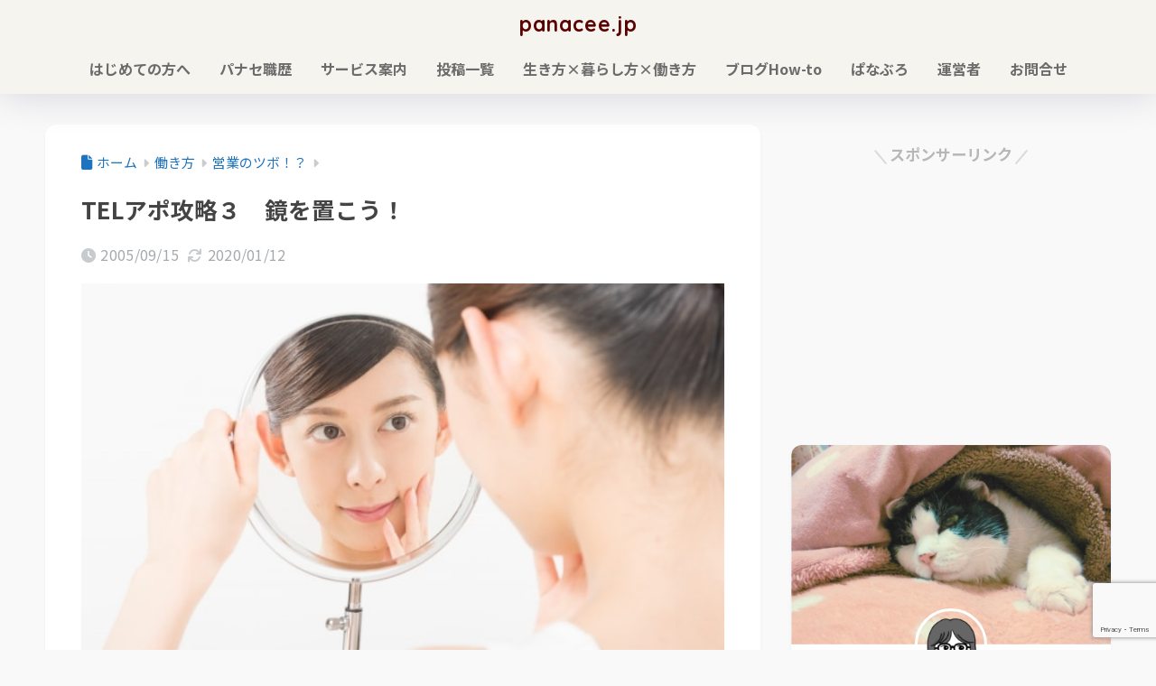

--- FILE ---
content_type: text/html; charset=utf-8
request_url: https://www.google.com/recaptcha/api2/anchor?ar=1&k=6Ldr-cAUAAAAACpV8jnKdW9mDWSVUpk6MoEtyJWs&co=aHR0cHM6Ly9wYW5hY2VlLmpwOjQ0Mw..&hl=en&v=PoyoqOPhxBO7pBk68S4YbpHZ&size=invisible&anchor-ms=20000&execute-ms=30000&cb=v1k51f5a6mz7
body_size: 49734
content:
<!DOCTYPE HTML><html dir="ltr" lang="en"><head><meta http-equiv="Content-Type" content="text/html; charset=UTF-8">
<meta http-equiv="X-UA-Compatible" content="IE=edge">
<title>reCAPTCHA</title>
<style type="text/css">
/* cyrillic-ext */
@font-face {
  font-family: 'Roboto';
  font-style: normal;
  font-weight: 400;
  font-stretch: 100%;
  src: url(//fonts.gstatic.com/s/roboto/v48/KFO7CnqEu92Fr1ME7kSn66aGLdTylUAMa3GUBHMdazTgWw.woff2) format('woff2');
  unicode-range: U+0460-052F, U+1C80-1C8A, U+20B4, U+2DE0-2DFF, U+A640-A69F, U+FE2E-FE2F;
}
/* cyrillic */
@font-face {
  font-family: 'Roboto';
  font-style: normal;
  font-weight: 400;
  font-stretch: 100%;
  src: url(//fonts.gstatic.com/s/roboto/v48/KFO7CnqEu92Fr1ME7kSn66aGLdTylUAMa3iUBHMdazTgWw.woff2) format('woff2');
  unicode-range: U+0301, U+0400-045F, U+0490-0491, U+04B0-04B1, U+2116;
}
/* greek-ext */
@font-face {
  font-family: 'Roboto';
  font-style: normal;
  font-weight: 400;
  font-stretch: 100%;
  src: url(//fonts.gstatic.com/s/roboto/v48/KFO7CnqEu92Fr1ME7kSn66aGLdTylUAMa3CUBHMdazTgWw.woff2) format('woff2');
  unicode-range: U+1F00-1FFF;
}
/* greek */
@font-face {
  font-family: 'Roboto';
  font-style: normal;
  font-weight: 400;
  font-stretch: 100%;
  src: url(//fonts.gstatic.com/s/roboto/v48/KFO7CnqEu92Fr1ME7kSn66aGLdTylUAMa3-UBHMdazTgWw.woff2) format('woff2');
  unicode-range: U+0370-0377, U+037A-037F, U+0384-038A, U+038C, U+038E-03A1, U+03A3-03FF;
}
/* math */
@font-face {
  font-family: 'Roboto';
  font-style: normal;
  font-weight: 400;
  font-stretch: 100%;
  src: url(//fonts.gstatic.com/s/roboto/v48/KFO7CnqEu92Fr1ME7kSn66aGLdTylUAMawCUBHMdazTgWw.woff2) format('woff2');
  unicode-range: U+0302-0303, U+0305, U+0307-0308, U+0310, U+0312, U+0315, U+031A, U+0326-0327, U+032C, U+032F-0330, U+0332-0333, U+0338, U+033A, U+0346, U+034D, U+0391-03A1, U+03A3-03A9, U+03B1-03C9, U+03D1, U+03D5-03D6, U+03F0-03F1, U+03F4-03F5, U+2016-2017, U+2034-2038, U+203C, U+2040, U+2043, U+2047, U+2050, U+2057, U+205F, U+2070-2071, U+2074-208E, U+2090-209C, U+20D0-20DC, U+20E1, U+20E5-20EF, U+2100-2112, U+2114-2115, U+2117-2121, U+2123-214F, U+2190, U+2192, U+2194-21AE, U+21B0-21E5, U+21F1-21F2, U+21F4-2211, U+2213-2214, U+2216-22FF, U+2308-230B, U+2310, U+2319, U+231C-2321, U+2336-237A, U+237C, U+2395, U+239B-23B7, U+23D0, U+23DC-23E1, U+2474-2475, U+25AF, U+25B3, U+25B7, U+25BD, U+25C1, U+25CA, U+25CC, U+25FB, U+266D-266F, U+27C0-27FF, U+2900-2AFF, U+2B0E-2B11, U+2B30-2B4C, U+2BFE, U+3030, U+FF5B, U+FF5D, U+1D400-1D7FF, U+1EE00-1EEFF;
}
/* symbols */
@font-face {
  font-family: 'Roboto';
  font-style: normal;
  font-weight: 400;
  font-stretch: 100%;
  src: url(//fonts.gstatic.com/s/roboto/v48/KFO7CnqEu92Fr1ME7kSn66aGLdTylUAMaxKUBHMdazTgWw.woff2) format('woff2');
  unicode-range: U+0001-000C, U+000E-001F, U+007F-009F, U+20DD-20E0, U+20E2-20E4, U+2150-218F, U+2190, U+2192, U+2194-2199, U+21AF, U+21E6-21F0, U+21F3, U+2218-2219, U+2299, U+22C4-22C6, U+2300-243F, U+2440-244A, U+2460-24FF, U+25A0-27BF, U+2800-28FF, U+2921-2922, U+2981, U+29BF, U+29EB, U+2B00-2BFF, U+4DC0-4DFF, U+FFF9-FFFB, U+10140-1018E, U+10190-1019C, U+101A0, U+101D0-101FD, U+102E0-102FB, U+10E60-10E7E, U+1D2C0-1D2D3, U+1D2E0-1D37F, U+1F000-1F0FF, U+1F100-1F1AD, U+1F1E6-1F1FF, U+1F30D-1F30F, U+1F315, U+1F31C, U+1F31E, U+1F320-1F32C, U+1F336, U+1F378, U+1F37D, U+1F382, U+1F393-1F39F, U+1F3A7-1F3A8, U+1F3AC-1F3AF, U+1F3C2, U+1F3C4-1F3C6, U+1F3CA-1F3CE, U+1F3D4-1F3E0, U+1F3ED, U+1F3F1-1F3F3, U+1F3F5-1F3F7, U+1F408, U+1F415, U+1F41F, U+1F426, U+1F43F, U+1F441-1F442, U+1F444, U+1F446-1F449, U+1F44C-1F44E, U+1F453, U+1F46A, U+1F47D, U+1F4A3, U+1F4B0, U+1F4B3, U+1F4B9, U+1F4BB, U+1F4BF, U+1F4C8-1F4CB, U+1F4D6, U+1F4DA, U+1F4DF, U+1F4E3-1F4E6, U+1F4EA-1F4ED, U+1F4F7, U+1F4F9-1F4FB, U+1F4FD-1F4FE, U+1F503, U+1F507-1F50B, U+1F50D, U+1F512-1F513, U+1F53E-1F54A, U+1F54F-1F5FA, U+1F610, U+1F650-1F67F, U+1F687, U+1F68D, U+1F691, U+1F694, U+1F698, U+1F6AD, U+1F6B2, U+1F6B9-1F6BA, U+1F6BC, U+1F6C6-1F6CF, U+1F6D3-1F6D7, U+1F6E0-1F6EA, U+1F6F0-1F6F3, U+1F6F7-1F6FC, U+1F700-1F7FF, U+1F800-1F80B, U+1F810-1F847, U+1F850-1F859, U+1F860-1F887, U+1F890-1F8AD, U+1F8B0-1F8BB, U+1F8C0-1F8C1, U+1F900-1F90B, U+1F93B, U+1F946, U+1F984, U+1F996, U+1F9E9, U+1FA00-1FA6F, U+1FA70-1FA7C, U+1FA80-1FA89, U+1FA8F-1FAC6, U+1FACE-1FADC, U+1FADF-1FAE9, U+1FAF0-1FAF8, U+1FB00-1FBFF;
}
/* vietnamese */
@font-face {
  font-family: 'Roboto';
  font-style: normal;
  font-weight: 400;
  font-stretch: 100%;
  src: url(//fonts.gstatic.com/s/roboto/v48/KFO7CnqEu92Fr1ME7kSn66aGLdTylUAMa3OUBHMdazTgWw.woff2) format('woff2');
  unicode-range: U+0102-0103, U+0110-0111, U+0128-0129, U+0168-0169, U+01A0-01A1, U+01AF-01B0, U+0300-0301, U+0303-0304, U+0308-0309, U+0323, U+0329, U+1EA0-1EF9, U+20AB;
}
/* latin-ext */
@font-face {
  font-family: 'Roboto';
  font-style: normal;
  font-weight: 400;
  font-stretch: 100%;
  src: url(//fonts.gstatic.com/s/roboto/v48/KFO7CnqEu92Fr1ME7kSn66aGLdTylUAMa3KUBHMdazTgWw.woff2) format('woff2');
  unicode-range: U+0100-02BA, U+02BD-02C5, U+02C7-02CC, U+02CE-02D7, U+02DD-02FF, U+0304, U+0308, U+0329, U+1D00-1DBF, U+1E00-1E9F, U+1EF2-1EFF, U+2020, U+20A0-20AB, U+20AD-20C0, U+2113, U+2C60-2C7F, U+A720-A7FF;
}
/* latin */
@font-face {
  font-family: 'Roboto';
  font-style: normal;
  font-weight: 400;
  font-stretch: 100%;
  src: url(//fonts.gstatic.com/s/roboto/v48/KFO7CnqEu92Fr1ME7kSn66aGLdTylUAMa3yUBHMdazQ.woff2) format('woff2');
  unicode-range: U+0000-00FF, U+0131, U+0152-0153, U+02BB-02BC, U+02C6, U+02DA, U+02DC, U+0304, U+0308, U+0329, U+2000-206F, U+20AC, U+2122, U+2191, U+2193, U+2212, U+2215, U+FEFF, U+FFFD;
}
/* cyrillic-ext */
@font-face {
  font-family: 'Roboto';
  font-style: normal;
  font-weight: 500;
  font-stretch: 100%;
  src: url(//fonts.gstatic.com/s/roboto/v48/KFO7CnqEu92Fr1ME7kSn66aGLdTylUAMa3GUBHMdazTgWw.woff2) format('woff2');
  unicode-range: U+0460-052F, U+1C80-1C8A, U+20B4, U+2DE0-2DFF, U+A640-A69F, U+FE2E-FE2F;
}
/* cyrillic */
@font-face {
  font-family: 'Roboto';
  font-style: normal;
  font-weight: 500;
  font-stretch: 100%;
  src: url(//fonts.gstatic.com/s/roboto/v48/KFO7CnqEu92Fr1ME7kSn66aGLdTylUAMa3iUBHMdazTgWw.woff2) format('woff2');
  unicode-range: U+0301, U+0400-045F, U+0490-0491, U+04B0-04B1, U+2116;
}
/* greek-ext */
@font-face {
  font-family: 'Roboto';
  font-style: normal;
  font-weight: 500;
  font-stretch: 100%;
  src: url(//fonts.gstatic.com/s/roboto/v48/KFO7CnqEu92Fr1ME7kSn66aGLdTylUAMa3CUBHMdazTgWw.woff2) format('woff2');
  unicode-range: U+1F00-1FFF;
}
/* greek */
@font-face {
  font-family: 'Roboto';
  font-style: normal;
  font-weight: 500;
  font-stretch: 100%;
  src: url(//fonts.gstatic.com/s/roboto/v48/KFO7CnqEu92Fr1ME7kSn66aGLdTylUAMa3-UBHMdazTgWw.woff2) format('woff2');
  unicode-range: U+0370-0377, U+037A-037F, U+0384-038A, U+038C, U+038E-03A1, U+03A3-03FF;
}
/* math */
@font-face {
  font-family: 'Roboto';
  font-style: normal;
  font-weight: 500;
  font-stretch: 100%;
  src: url(//fonts.gstatic.com/s/roboto/v48/KFO7CnqEu92Fr1ME7kSn66aGLdTylUAMawCUBHMdazTgWw.woff2) format('woff2');
  unicode-range: U+0302-0303, U+0305, U+0307-0308, U+0310, U+0312, U+0315, U+031A, U+0326-0327, U+032C, U+032F-0330, U+0332-0333, U+0338, U+033A, U+0346, U+034D, U+0391-03A1, U+03A3-03A9, U+03B1-03C9, U+03D1, U+03D5-03D6, U+03F0-03F1, U+03F4-03F5, U+2016-2017, U+2034-2038, U+203C, U+2040, U+2043, U+2047, U+2050, U+2057, U+205F, U+2070-2071, U+2074-208E, U+2090-209C, U+20D0-20DC, U+20E1, U+20E5-20EF, U+2100-2112, U+2114-2115, U+2117-2121, U+2123-214F, U+2190, U+2192, U+2194-21AE, U+21B0-21E5, U+21F1-21F2, U+21F4-2211, U+2213-2214, U+2216-22FF, U+2308-230B, U+2310, U+2319, U+231C-2321, U+2336-237A, U+237C, U+2395, U+239B-23B7, U+23D0, U+23DC-23E1, U+2474-2475, U+25AF, U+25B3, U+25B7, U+25BD, U+25C1, U+25CA, U+25CC, U+25FB, U+266D-266F, U+27C0-27FF, U+2900-2AFF, U+2B0E-2B11, U+2B30-2B4C, U+2BFE, U+3030, U+FF5B, U+FF5D, U+1D400-1D7FF, U+1EE00-1EEFF;
}
/* symbols */
@font-face {
  font-family: 'Roboto';
  font-style: normal;
  font-weight: 500;
  font-stretch: 100%;
  src: url(//fonts.gstatic.com/s/roboto/v48/KFO7CnqEu92Fr1ME7kSn66aGLdTylUAMaxKUBHMdazTgWw.woff2) format('woff2');
  unicode-range: U+0001-000C, U+000E-001F, U+007F-009F, U+20DD-20E0, U+20E2-20E4, U+2150-218F, U+2190, U+2192, U+2194-2199, U+21AF, U+21E6-21F0, U+21F3, U+2218-2219, U+2299, U+22C4-22C6, U+2300-243F, U+2440-244A, U+2460-24FF, U+25A0-27BF, U+2800-28FF, U+2921-2922, U+2981, U+29BF, U+29EB, U+2B00-2BFF, U+4DC0-4DFF, U+FFF9-FFFB, U+10140-1018E, U+10190-1019C, U+101A0, U+101D0-101FD, U+102E0-102FB, U+10E60-10E7E, U+1D2C0-1D2D3, U+1D2E0-1D37F, U+1F000-1F0FF, U+1F100-1F1AD, U+1F1E6-1F1FF, U+1F30D-1F30F, U+1F315, U+1F31C, U+1F31E, U+1F320-1F32C, U+1F336, U+1F378, U+1F37D, U+1F382, U+1F393-1F39F, U+1F3A7-1F3A8, U+1F3AC-1F3AF, U+1F3C2, U+1F3C4-1F3C6, U+1F3CA-1F3CE, U+1F3D4-1F3E0, U+1F3ED, U+1F3F1-1F3F3, U+1F3F5-1F3F7, U+1F408, U+1F415, U+1F41F, U+1F426, U+1F43F, U+1F441-1F442, U+1F444, U+1F446-1F449, U+1F44C-1F44E, U+1F453, U+1F46A, U+1F47D, U+1F4A3, U+1F4B0, U+1F4B3, U+1F4B9, U+1F4BB, U+1F4BF, U+1F4C8-1F4CB, U+1F4D6, U+1F4DA, U+1F4DF, U+1F4E3-1F4E6, U+1F4EA-1F4ED, U+1F4F7, U+1F4F9-1F4FB, U+1F4FD-1F4FE, U+1F503, U+1F507-1F50B, U+1F50D, U+1F512-1F513, U+1F53E-1F54A, U+1F54F-1F5FA, U+1F610, U+1F650-1F67F, U+1F687, U+1F68D, U+1F691, U+1F694, U+1F698, U+1F6AD, U+1F6B2, U+1F6B9-1F6BA, U+1F6BC, U+1F6C6-1F6CF, U+1F6D3-1F6D7, U+1F6E0-1F6EA, U+1F6F0-1F6F3, U+1F6F7-1F6FC, U+1F700-1F7FF, U+1F800-1F80B, U+1F810-1F847, U+1F850-1F859, U+1F860-1F887, U+1F890-1F8AD, U+1F8B0-1F8BB, U+1F8C0-1F8C1, U+1F900-1F90B, U+1F93B, U+1F946, U+1F984, U+1F996, U+1F9E9, U+1FA00-1FA6F, U+1FA70-1FA7C, U+1FA80-1FA89, U+1FA8F-1FAC6, U+1FACE-1FADC, U+1FADF-1FAE9, U+1FAF0-1FAF8, U+1FB00-1FBFF;
}
/* vietnamese */
@font-face {
  font-family: 'Roboto';
  font-style: normal;
  font-weight: 500;
  font-stretch: 100%;
  src: url(//fonts.gstatic.com/s/roboto/v48/KFO7CnqEu92Fr1ME7kSn66aGLdTylUAMa3OUBHMdazTgWw.woff2) format('woff2');
  unicode-range: U+0102-0103, U+0110-0111, U+0128-0129, U+0168-0169, U+01A0-01A1, U+01AF-01B0, U+0300-0301, U+0303-0304, U+0308-0309, U+0323, U+0329, U+1EA0-1EF9, U+20AB;
}
/* latin-ext */
@font-face {
  font-family: 'Roboto';
  font-style: normal;
  font-weight: 500;
  font-stretch: 100%;
  src: url(//fonts.gstatic.com/s/roboto/v48/KFO7CnqEu92Fr1ME7kSn66aGLdTylUAMa3KUBHMdazTgWw.woff2) format('woff2');
  unicode-range: U+0100-02BA, U+02BD-02C5, U+02C7-02CC, U+02CE-02D7, U+02DD-02FF, U+0304, U+0308, U+0329, U+1D00-1DBF, U+1E00-1E9F, U+1EF2-1EFF, U+2020, U+20A0-20AB, U+20AD-20C0, U+2113, U+2C60-2C7F, U+A720-A7FF;
}
/* latin */
@font-face {
  font-family: 'Roboto';
  font-style: normal;
  font-weight: 500;
  font-stretch: 100%;
  src: url(//fonts.gstatic.com/s/roboto/v48/KFO7CnqEu92Fr1ME7kSn66aGLdTylUAMa3yUBHMdazQ.woff2) format('woff2');
  unicode-range: U+0000-00FF, U+0131, U+0152-0153, U+02BB-02BC, U+02C6, U+02DA, U+02DC, U+0304, U+0308, U+0329, U+2000-206F, U+20AC, U+2122, U+2191, U+2193, U+2212, U+2215, U+FEFF, U+FFFD;
}
/* cyrillic-ext */
@font-face {
  font-family: 'Roboto';
  font-style: normal;
  font-weight: 900;
  font-stretch: 100%;
  src: url(//fonts.gstatic.com/s/roboto/v48/KFO7CnqEu92Fr1ME7kSn66aGLdTylUAMa3GUBHMdazTgWw.woff2) format('woff2');
  unicode-range: U+0460-052F, U+1C80-1C8A, U+20B4, U+2DE0-2DFF, U+A640-A69F, U+FE2E-FE2F;
}
/* cyrillic */
@font-face {
  font-family: 'Roboto';
  font-style: normal;
  font-weight: 900;
  font-stretch: 100%;
  src: url(//fonts.gstatic.com/s/roboto/v48/KFO7CnqEu92Fr1ME7kSn66aGLdTylUAMa3iUBHMdazTgWw.woff2) format('woff2');
  unicode-range: U+0301, U+0400-045F, U+0490-0491, U+04B0-04B1, U+2116;
}
/* greek-ext */
@font-face {
  font-family: 'Roboto';
  font-style: normal;
  font-weight: 900;
  font-stretch: 100%;
  src: url(//fonts.gstatic.com/s/roboto/v48/KFO7CnqEu92Fr1ME7kSn66aGLdTylUAMa3CUBHMdazTgWw.woff2) format('woff2');
  unicode-range: U+1F00-1FFF;
}
/* greek */
@font-face {
  font-family: 'Roboto';
  font-style: normal;
  font-weight: 900;
  font-stretch: 100%;
  src: url(//fonts.gstatic.com/s/roboto/v48/KFO7CnqEu92Fr1ME7kSn66aGLdTylUAMa3-UBHMdazTgWw.woff2) format('woff2');
  unicode-range: U+0370-0377, U+037A-037F, U+0384-038A, U+038C, U+038E-03A1, U+03A3-03FF;
}
/* math */
@font-face {
  font-family: 'Roboto';
  font-style: normal;
  font-weight: 900;
  font-stretch: 100%;
  src: url(//fonts.gstatic.com/s/roboto/v48/KFO7CnqEu92Fr1ME7kSn66aGLdTylUAMawCUBHMdazTgWw.woff2) format('woff2');
  unicode-range: U+0302-0303, U+0305, U+0307-0308, U+0310, U+0312, U+0315, U+031A, U+0326-0327, U+032C, U+032F-0330, U+0332-0333, U+0338, U+033A, U+0346, U+034D, U+0391-03A1, U+03A3-03A9, U+03B1-03C9, U+03D1, U+03D5-03D6, U+03F0-03F1, U+03F4-03F5, U+2016-2017, U+2034-2038, U+203C, U+2040, U+2043, U+2047, U+2050, U+2057, U+205F, U+2070-2071, U+2074-208E, U+2090-209C, U+20D0-20DC, U+20E1, U+20E5-20EF, U+2100-2112, U+2114-2115, U+2117-2121, U+2123-214F, U+2190, U+2192, U+2194-21AE, U+21B0-21E5, U+21F1-21F2, U+21F4-2211, U+2213-2214, U+2216-22FF, U+2308-230B, U+2310, U+2319, U+231C-2321, U+2336-237A, U+237C, U+2395, U+239B-23B7, U+23D0, U+23DC-23E1, U+2474-2475, U+25AF, U+25B3, U+25B7, U+25BD, U+25C1, U+25CA, U+25CC, U+25FB, U+266D-266F, U+27C0-27FF, U+2900-2AFF, U+2B0E-2B11, U+2B30-2B4C, U+2BFE, U+3030, U+FF5B, U+FF5D, U+1D400-1D7FF, U+1EE00-1EEFF;
}
/* symbols */
@font-face {
  font-family: 'Roboto';
  font-style: normal;
  font-weight: 900;
  font-stretch: 100%;
  src: url(//fonts.gstatic.com/s/roboto/v48/KFO7CnqEu92Fr1ME7kSn66aGLdTylUAMaxKUBHMdazTgWw.woff2) format('woff2');
  unicode-range: U+0001-000C, U+000E-001F, U+007F-009F, U+20DD-20E0, U+20E2-20E4, U+2150-218F, U+2190, U+2192, U+2194-2199, U+21AF, U+21E6-21F0, U+21F3, U+2218-2219, U+2299, U+22C4-22C6, U+2300-243F, U+2440-244A, U+2460-24FF, U+25A0-27BF, U+2800-28FF, U+2921-2922, U+2981, U+29BF, U+29EB, U+2B00-2BFF, U+4DC0-4DFF, U+FFF9-FFFB, U+10140-1018E, U+10190-1019C, U+101A0, U+101D0-101FD, U+102E0-102FB, U+10E60-10E7E, U+1D2C0-1D2D3, U+1D2E0-1D37F, U+1F000-1F0FF, U+1F100-1F1AD, U+1F1E6-1F1FF, U+1F30D-1F30F, U+1F315, U+1F31C, U+1F31E, U+1F320-1F32C, U+1F336, U+1F378, U+1F37D, U+1F382, U+1F393-1F39F, U+1F3A7-1F3A8, U+1F3AC-1F3AF, U+1F3C2, U+1F3C4-1F3C6, U+1F3CA-1F3CE, U+1F3D4-1F3E0, U+1F3ED, U+1F3F1-1F3F3, U+1F3F5-1F3F7, U+1F408, U+1F415, U+1F41F, U+1F426, U+1F43F, U+1F441-1F442, U+1F444, U+1F446-1F449, U+1F44C-1F44E, U+1F453, U+1F46A, U+1F47D, U+1F4A3, U+1F4B0, U+1F4B3, U+1F4B9, U+1F4BB, U+1F4BF, U+1F4C8-1F4CB, U+1F4D6, U+1F4DA, U+1F4DF, U+1F4E3-1F4E6, U+1F4EA-1F4ED, U+1F4F7, U+1F4F9-1F4FB, U+1F4FD-1F4FE, U+1F503, U+1F507-1F50B, U+1F50D, U+1F512-1F513, U+1F53E-1F54A, U+1F54F-1F5FA, U+1F610, U+1F650-1F67F, U+1F687, U+1F68D, U+1F691, U+1F694, U+1F698, U+1F6AD, U+1F6B2, U+1F6B9-1F6BA, U+1F6BC, U+1F6C6-1F6CF, U+1F6D3-1F6D7, U+1F6E0-1F6EA, U+1F6F0-1F6F3, U+1F6F7-1F6FC, U+1F700-1F7FF, U+1F800-1F80B, U+1F810-1F847, U+1F850-1F859, U+1F860-1F887, U+1F890-1F8AD, U+1F8B0-1F8BB, U+1F8C0-1F8C1, U+1F900-1F90B, U+1F93B, U+1F946, U+1F984, U+1F996, U+1F9E9, U+1FA00-1FA6F, U+1FA70-1FA7C, U+1FA80-1FA89, U+1FA8F-1FAC6, U+1FACE-1FADC, U+1FADF-1FAE9, U+1FAF0-1FAF8, U+1FB00-1FBFF;
}
/* vietnamese */
@font-face {
  font-family: 'Roboto';
  font-style: normal;
  font-weight: 900;
  font-stretch: 100%;
  src: url(//fonts.gstatic.com/s/roboto/v48/KFO7CnqEu92Fr1ME7kSn66aGLdTylUAMa3OUBHMdazTgWw.woff2) format('woff2');
  unicode-range: U+0102-0103, U+0110-0111, U+0128-0129, U+0168-0169, U+01A0-01A1, U+01AF-01B0, U+0300-0301, U+0303-0304, U+0308-0309, U+0323, U+0329, U+1EA0-1EF9, U+20AB;
}
/* latin-ext */
@font-face {
  font-family: 'Roboto';
  font-style: normal;
  font-weight: 900;
  font-stretch: 100%;
  src: url(//fonts.gstatic.com/s/roboto/v48/KFO7CnqEu92Fr1ME7kSn66aGLdTylUAMa3KUBHMdazTgWw.woff2) format('woff2');
  unicode-range: U+0100-02BA, U+02BD-02C5, U+02C7-02CC, U+02CE-02D7, U+02DD-02FF, U+0304, U+0308, U+0329, U+1D00-1DBF, U+1E00-1E9F, U+1EF2-1EFF, U+2020, U+20A0-20AB, U+20AD-20C0, U+2113, U+2C60-2C7F, U+A720-A7FF;
}
/* latin */
@font-face {
  font-family: 'Roboto';
  font-style: normal;
  font-weight: 900;
  font-stretch: 100%;
  src: url(//fonts.gstatic.com/s/roboto/v48/KFO7CnqEu92Fr1ME7kSn66aGLdTylUAMa3yUBHMdazQ.woff2) format('woff2');
  unicode-range: U+0000-00FF, U+0131, U+0152-0153, U+02BB-02BC, U+02C6, U+02DA, U+02DC, U+0304, U+0308, U+0329, U+2000-206F, U+20AC, U+2122, U+2191, U+2193, U+2212, U+2215, U+FEFF, U+FFFD;
}

</style>
<link rel="stylesheet" type="text/css" href="https://www.gstatic.com/recaptcha/releases/PoyoqOPhxBO7pBk68S4YbpHZ/styles__ltr.css">
<script nonce="-K5ISUBKrR9uckAyf5sE9A" type="text/javascript">window['__recaptcha_api'] = 'https://www.google.com/recaptcha/api2/';</script>
<script type="text/javascript" src="https://www.gstatic.com/recaptcha/releases/PoyoqOPhxBO7pBk68S4YbpHZ/recaptcha__en.js" nonce="-K5ISUBKrR9uckAyf5sE9A">
      
    </script></head>
<body><div id="rc-anchor-alert" class="rc-anchor-alert"></div>
<input type="hidden" id="recaptcha-token" value="[base64]">
<script type="text/javascript" nonce="-K5ISUBKrR9uckAyf5sE9A">
      recaptcha.anchor.Main.init("[\x22ainput\x22,[\x22bgdata\x22,\x22\x22,\[base64]/[base64]/[base64]/[base64]/[base64]/[base64]/[base64]/[base64]/[base64]/[base64]\\u003d\x22,\[base64]\\u003d\\u003d\x22,\x22w4PDiD93w6DCtiLCmTVNfTXCgsOUVEvCnMODWMOzwqAnwpnCkWNJwoASw75yw6HCpsOodX/Ch8KFw4vDhDvDlMOHw4vDgMKTZMKRw7fDjSopOsOyw6xjFkMfwprDiwjDqTcJB0DClBnCn2JAPsOIHQEywrQvw6tdwr7CkQfDmirClcOcaFB0d8O/YAHDsH0zHE0+wo3DgsOyJy1OScKpYcKUw4Izw6PDhMOGw7R/[base64]/DhnfCgcOfeMO9w5E9w4JIVnTCqF/DizJjbxLCiVXDpsKSEw7DjVZ2w5zCg8ODw5zCunVpw4N1EEHCjTtHw57DgsOjHMO4aAktCWTCujvCu8OCwo/DkcOnwrXDgMOPwoNww6vCosOwYh4iwpx8woXCp3zDrsOIw5ZyZMOrw7E4OMKOw7tYw40bPlHDncKcHsOkd8OnwqfDu8OewoFucnMKw7LDrl1tUnTCvMODJR9lwpTDn8KwwogbVcOlCFlZE8K5OsOiwqnCtMKxHsKEwozDg8KsYcKoBsOyTyZRw7QaUy4BTcODG0R/fSjCq8K3w54kaWRSOcKyw4jCowMfIiNyGcK6w5TCg8O2wqfDocKUFsOyw6jDh8KLWFvClsOBw6rCp8K4wpBeccOWwoTCjlbDsSPClMO6w6vDgXvDj3IsCWQ+w7EUEsOGOsKIw4tpw7g7wo/DlMOEw6wTw5XDjEwKw7QLTMKeGyvDgilaw7hSwqF1VxfDnQomwqAtRMOQwoUMBMOBwq8ow4VLYsKnT24UF8KfBMKoX3www6BCd2XDk8OsMcKvw6vCnQLDom3CtsO+w4rDiGdUdsOow4bCgMOTY8Oowpdjwo/DkMO9WsKcZMOBw7LDm8O/OFIRwp42O8KtF8Ogw6nDlMKaPiZ5RsKwccO8w6gywqrDrMOxDsK8esKjLHXDnsKIwqJKYsK8PSRtNMO8w7lYwpQIacOtAsOuwphTwo0iw4TDnMOKSzbDgsOXwqcPJx7DpMOiAsOHe0/Cp23CrMOnYU09HMKoCsKcHDobbMOLAcOEf8KoJ8ORMRYXPG8xSsOmOxgfRzjDo0ZUw61EWSRRXcO9YWPCo1tuw5Rrw7RkTGpnw4jCnsKwbkpmwolcw7J/w5LDqQHDo0vDuMKJaBrCl1bCt8OiL8KTw7YWcMKVAwPDlMKjw6XDgkvDhWvDt2o2wrTCi0vDpcOJf8Obdil/[base64]/[base64]/[base64]/[base64]/DpzrDkMOHU8KgF8Kew6APDycXwptGwq/ClcOKwqRww4xcHEcMARLChMKSQMKow43CjMKfw75/wrQPJ8K1F1XCrcKTw7nChcO4wqgjDMKUcSfCsMKCwr3Dn1pVE8K8AAjDgnbCn8OyDlgSw7NoKMOfwpTCrnxzIlBlwr/CgSPDqcKlw63CqBHCkcOPAiXDilESw412w5nCuWzDlMOxwqzCiMK2aGoaIcONeEgdw4jDnsOIYw4Jw6w7wqPCi8K5SWAXPsOOwpYhKsKtLw8Xw67Ds8OVwpA8R8OLc8K/wokTw4svS8OQw6Urw6nCtsOyPkjCmMKew6hPwqZaw6HCu8KQJHVFNcOuL8KCO07DiBbDusKrwqwpwq9rwrDCkGIcQk3CrcK0wpjDsMKWw7XCjw8WImorw6cOw6bCkm1/[base64]/CgMO/wqI5wrnDjCvCvCTCjsO/JcKVaiJhbGxdw7LDpREww43DkMKBworDswoVJ1XCnsO+J8KIwrUfazkPRcKpacOFKhE8Sy3Dv8ORU3JGwo9+woksMMK3w7LDmcK8HMKyw6QkcMOowprCoGrDrhhBAXJZdMO5w6U4woFxI3dNw43Cvk/DjcOLCsOcBA3DlMKFwowYw7dLJcOFP0vClkTCtsObw5IPasKHdnUgw5nCrsO6w7dow5zDgsKCX8OMEjVbw5d2D3gFwqBowrTCiDbDtC7CmsKvwqTDvcKUcDnDjMKFcT9Lw6XCvGIMwqEkRxZdw67DvMOaw6/DjcKVV8KywpPCv8OZcMOke8OuMsONwpIPT8KhEMKRDsOsP37Cs1LCrTPDo8ONJRnCjsKHV2nDsMOTCsKFb8KwOsKhwozDihjDrMOvw40+T8K6UsO9IEMQWsO9w4TCkMKQw68BwqTDjTvDhcOcJhnCgsKjPQ0/[base64]/CgcKYw6Umw4zCv8Khw6tLZxnChz/Cm8Orw7Rnw5TDvEvCtcOYwozCuwUfdcKWwog9w5wWw7ZMRXzDv3lXXj3CuMO7wprCvCNkwq4awpAEwrXCocOlXsKEPlrDpsKlwq/[base64]/CnxHCtXlQw5HDssOPw7/Cs2HDnMKnw4LCkMKZCMOnMMKfMMOcw4vDuMOmRMKPw53Dm8KNwpw4f0XDmkbDgRxNw7g2JMOzwoxCLMO2w5EhSMKJOMK6w6wAw6h9BxDCjMKkGTLCrQTDphbChMKGNcKewppNwq/CgzBKPQwFwpYYwpgad8O3TW/DsEBRIWPDqMKuwoNjWsO8d8K5wpsxY8O7w6g3JEMYwoDDucKFIHvDvsOqwobDmsKUenZmw5ZiThtYGy/DhANVXlNiwqTDr1gdRT1UFsKLw77DgsK5wqXCuGJDRn3Cq8KOKcODKMOxw5XCohxIw5gYUnPDrFsywqPDliQww4zDuAzCkcObfsKyw5g3w5xxwpU+wqp/[base64]/Dt8OQwqjCisOcSsOXPkAiw4R7Ux3Cm8O+W2fCp8ObHsKrQUPCkMK1cggBNMOeTWvCosO5OsKRwqTCgHxTwpDDk3IkIsOECsOiWAYqwrPDjihgw7YEHTczLF0LGMKRdGE6w7MYw47CrAMIWAvCs2PCk8K6elILw450w7VFMsOsDEV8w4fDncKdw6A0w6bDtX/[base64]/[base64]/[base64]/Dsh3DrjzDjsKkJFzDrwTDrELChwvCrsK3wr8Qw6EEckclwrLCmV8rw5/DqMOZwpvDiFwkwp7DgXItbF9Rw7lxGcKmwrXDs1rDm0XCgsOsw6kHwphYWMOkw6jCmyIpw6lSJUEBw49uVi0zSEQowpZpT8KWD8KGH1YAXsKjNz/Cl3rCqA/DjcKww6/[base64]/DqsKKVMOPwrXCnAsFwoHCvGBjw6wtG8ODBUzCvWzCoA/[base64]/CpMKiCcKuw4zCvmjDlMOHNMOLC8Olen1+w7wDd8KTEMO9GsKdw5vDoCfCs8K3w6Q0fcOWGkPDp2EPwpgdasK/DyVJRMOmwrZRfGbCvU7Dv2TCrEvCpU5Ew6wow4rDmFnCpCwOw796w4vDrknDucKlCQLCqE7DjsKFwoDDvcONCnnDkcO6w6UFw4PCuMKvw7nDm2dTNytfwoluw7J1Ly/[base64]/[base64]/DssKaw5zDu8OADsKtXMOAYRU2wqTCrDDCgBDDvmV/w5lqw4bCusOnw4p3HMK5XsOfw6fDj8KkUsKtwqPDhnXCgVjCrRHCgkB/w7lWecKEw5EhUhMIwoPDpn5LAjnDqQLCh8ODQWN9w7TCrAXCgC9rw61Iw5TCoMKYwqY7ZsKDAcOCbcKAw7dwwprDhBtNecKwMsO/[base64]/DhhXDkMO/d8Kqw5nDhMKewrPCncOXw5vDiDTCl8OCc8KLawDCnsK2J8Kgw7RZI11+VMOlWcK3fwAhWUHDjMK0wqbCj8OSwrsCw68DFirDtT3DskzDrcOvwqDDlVFTw5NdVn8bw7XDty3DmiJ8C1rDmjd4w5/[base64]/[base64]/Co3/[base64]/CjmgSEW5aw4/DqcOGw6pewqfDpiQzSx9SwqnDmSk+wpHDssOXwpYkw6wtIljCkMOJU8Omw5g/DsKAw6x6TinDrMO2RcODTMKwWA/CpTDCsz7DrjjCvMO7H8OhD8OPBALDvWHDvFfDicOEwobDs8KVw7IACsO7wq9baxjDiA3CsF3CoG7DnRUMe2rDpcOvw4fCvsKVwrnCoj5WbkjDk1tbDsOjw6PCkcKGw5/CgAPDnE9dTUoMdnBlX2fDvU3ClcObwqHChsKgEMO5woXDoMOHVUfDkyjDo3HDk8OaAsOJwo7DqMKWw6rDusKjIWdXw6B4woTDghNbwpjCtcKRw68hw6YOwr/CncKDPQnCrUrDs8O3woUxwqs0b8KBw5fCvxHDqcOWw5jDr8O5XjjDksOVw5jDpjbCsMK+dk/[base64]/Ck8KwwqlhXsOfwpE+w5okw7HCicOxLQNIBmXCl8ODw7/Cj0nDqsORE8KOC8ODbw/[base64]/w6/[base64]/DlsOFw57DoX/DoFfDp0fCn2rCrU4zw5I+wqEDw7xbwrHDmRU2wpVIw7fCpcKSNcKaw6xQLcKFw5XChFfCp053cX5rLcOYSUXCrcKnw6xLAA3CkcKYcMOpPjcvwoNRXyh6NzBowrFnYzk4w589woBRZMOOwo5Ld8O8wpnCrH9DTMKFwo7CvsO0X8OJTMKncA/DvcKyw7Uiw69xwplVQsOCw6pmw7rCg8KdG8KmK13Cs8KxwpzCmMOBbMOBHsODw58JwrkcQloHwqfDqMOYwrjCtRrDncKlw5Jjw4XDvkLCqTRTHcOswoXDlwNRASnCvgw3BMKTAMKkIcKwBlHDnDFtwrXCr8OWBUvCvUQzeMOSIsKywokmZXvDkzZRwpPCqzR/wqTDpg87DcOiTMK5GiDDqsOmwqrCtCnCnSh0WMOyw7fCgsKuES7Dl8KbC8OnwrMCWwzCgGxow5TCskA0w5Q0wolYwozDr8KKwqzCvRUcwoXDijwVNcKuIhEYf8O5C21DwoUCw44/LinDtHzClMOIw71Bw7bDmMOLwo4Fw6Rhw5EFwrDCv8OSf8OSEwNFTRPCucKSwpcNwobDlMOBwoczSANtfU0cw6hDSsOEw5J0bsKBRHRBworCnMOgw5zDhm1+wqYBwr7CoBLDvh81L8K4w4rDjMKdw7ZfGxjDqArDqMKfwrxCw70/[base64]/[base64]/DkcKvOUo6SSXDqsKhwprCl0jDrsKaCcKsKHjDkcKYImbCjSJdExBoesKtwrDDqMKswrPCoBw+MMK1C2rCkUsewq8wwp7CisKLVxB+A8OIPcO4Jj/Dnx/Dm8OsHUR6RWUVwoXCiWfDlkbDsQ/DosKgY8KrA8KVw4nCksKyEnxbwq3DicKMHA1swrjDosOuwq7CqMKxT8KUXmlrw5wOwqUZwpXDgcOfwq4kK1PCmsKjw495Si0aw5sIMsKtIirCi1xDe3FzwqtGcsOPZcK3w4wQw7NzI8KmeRJCwpxyw5PDksKdfkVbw43CusKFwpfDpcOMGQfDpzofw6/DlCEsTMORNlk+QkTDsAzCpT1FwoovfXpnwrV/bMOhUCdOwoHDpXvDtMKCwp40w5HDisKDwozDtQgzDcKSwqTCssKMXcK0VhbCrRfCtGTCpcOWLsO2w74dwq3DjzoUwrdwwp3CqWY+w7nDrV3Du8O/wqnDqMKCMcKhW2ZVw4nDpyAZSsOPw4oaw6kDw5l7ITsXfcKNw6RvACVOw5Row7bCmWsJVMK1cA9OKWnCllzDpA14wp5jwozDnMO3IsK+dlxyUcK/G8OMwrlSwrNAED/DtTxjEcObVXzCpTbDqcOPwpwrSsK/YcOfwoNuwrgzw63DvhlWw5E7woFdVMKgD1Mtwp3Cq8OXBC7Dp8OFw4towppYwq81UX/CjHrDlUrDiQkOIgJnbMKtLsKMw4YnAT/DusKSw4DCr8KcEHrDqBHCuMOoHsO3HwjCocKMw6UVw4EUwrHDhS4jwq3Clw/Ck8KCwqhgNBRiw7gMwqbDkcOnUBPDuRfCkMKaQcODaWt4wrXDkBHCmCAjCMO/w7x6GMOjdnw7wp8eUMOuZcKTWcOyE1IWwqkEwo/Dt8OTwpTDjcK9wq5rwqPDgcK4RsKVRcKZLF3CnlrDl3/[base64]/[base64]/Ch8KUCcKUwrp4wr0zb31zaVt/w6JLw4vDr1/DkMOBwojDoMK7wpHDjcKAe01+NDYCb2RzAm/DuMKIwoETw61yJsKfS8O5w4PCrcOcOsOiw7XCoU4MX8OkM3XCg3A7w7jDuSjCrX0/bsOew4MQw5fCrU5FHwbDj8Klw7M6JsKkw5bDh8KZSMOKwrIqRTfCihXDtxhLwpfDsUtGAsKLHEfCqlxJw4YmbMK1BMKCD8KjYBkMwow+wqJxw4sYwodjw7nDiFA/SyZmOsKLw6F1FMOtwp7DncO2GMKDw7/DkiRFHMOMSsKQeUXCoiZSwrFFwq7Cn2dgTQNXw5PCuHB+wo17B8OHJMOlGxZVMT58wp/CqWRKwo7Cuk3ClVbDuMKsDFrCjldoGsOBw7Uuw7ECGcOfMEUaa8OybMKew4BWw5ktIQFLbsKlw7rCjMO1KsKkOS3Cr8KQH8KTwrvDhMOew7Qwwo3DrcOGwqVgDBl7wpHDs8OjZVDCrMOsZcODwrkuQsOJWFZLQxfDhcK7ecKlwpXCp8O8S1/CjinDlVjCtRZoWMOqEcOiw4/CncOLw6sdw7lKUD9QJcOFwpMsDMOgTCjCoMKgaG7DqhwxYUsFA2nCuMKnwqohKivCkcKWX2/[base64]/KQsALVPCtMKiVGUoL8OaemrClcOnwpPDtB9Xw77DgUfDiF7ClAVpF8KNwqjCgy5MwpbCpQBpwrDChTzCs8KkI147wqjCu8Kmwo3DnlTCn8OwBcO2Xy0MDBsDVsKiwovDsUEYYTnDrsOewrTDh8KMXMOWw5dwbRfCtsO9fCc4w6/[base64]/XcOJTsOPw6UeQ8Oxbj4MwpnDpljDjsKWbcOTw74VeMObZcK6w4F8w79nwqDCn8KVB33DgwbDjBUAw7fCvG3CnMOHasOIwoUZQ8KcJxI6wow8UsKfOiIDUmJKwp7Ct8KHw53DvCM3VcKWw7VoFXHDmyY/YsOAfsKNwplhwpFiw6dSwpzCrcKVCsKqC8K8wo3Dh0TDumdgwozCpcKtIsO/S8O+ZsOmTsOKGcKjR8OZAQpcW8O8Di5DL3cRwodlM8OTw7fCuMOhwqbCmFbDtB3DtMK8ccKoPkViw40mSS11HsKow4QLBsOpw6HCsMOmNgcgXsKjwpPClmRKwq/CvS/CuCoXw4xoGSsow6PDsmtAInHCsDBrw5zCqjPCrmgrw61ONsOLw4fCoTXDnsKRw6wmwrbCqEZlwqVlecO7UMKnRsK9WFPDlg1PVEgoDsKFIBYVwqjCu13DmsOmw4fDscOGCys1w7NXw4NoeXJWwrfDji3CjsKUM1HDrg7CjUHCg8KeHVk/[base64]/Dhz1lGcKrCsKaw5/CjTTDjXwKwrc0wokNw4Bqw4DDv8Ogw6HDmMOgQxnDlwIzXGFxVxwEw4wfwocqwpxlw5ViIQ/[base64]/Ds1o2R8KDwq7CrSo6PQfDhHBOD8KOMsOIfyTDqcKGwp0cMMKmIShGwrU+w5HDlsObBT/[base64]/Dm8KKw5rCn8O1wp7Dr8K8wqcmwoLCt8KxA8O/wrrCgxcjwqMbbWTCu8KHw7PDlMKkCcOBfHDDjcO0STnDp0fDpsOCw5Y1FsK7w47DnVXCgsOfZRxWSsKUb8KowqbDtcK+w6QvwrfDuU1Dw6nDhMK0w5h3PsOJVcKCTFXCpMOcE8KZwowKMR4oQsKPw5p/wrxgWcKqLcKow5/[base64]/w6LCrcKGeVrDvcKUVMK5wot6wr8Kw4zCkAYQwrUFwo/CrQtCw7LDnsO0woZaWAbDi39Lw6bCsFzDn1jCsMOfEsK9U8K4w4DCgcKqw5TCksKIAMOJwp/Dv8K2wrRvw6JENV4gRDQRZsOXch/DicKZZMKOw6lyLidWwoULVcOoGsKURMK0w5gzw5hQJMOowr1LOMKZwpkKw65tA8KPU8O7H8OINT1Bwo/CqnjDvsKGwpzDrcK5f8KzZGkUPnM3S1lTwp0yH3jDlsOHwpQJOUUEw7Q3K0jCssKww6/CumjDucOuV8OeGcKxwpM2YsOMVgcSTVI4CCLDnA3CjcKTfMKnwrXCosKoSFLCmcKPTy/DksOJNAcCGcKxRsOVwqLDv33ChMKhwrrDicOowrbCsElnKEorwos0UgrDv8Kkw5Idw48sw74gwpXDlMO4dw8Cwr1qw67ChzvDnMKCFcK0FcOQwr3CmMKCMmATwrU9fGotIsKBw7bCgyjDssOJwp4OR8O2AQUGwo/CpGfDpTfDtjnCpsOXwqNFRsOMwqfCssKObcKNwppJw7fCkW3DtsO/KcKbwpQxwoB1ekYMwrbCkcOdCmxAwrppw6HCon5/w5gPOhoIw5IOw5jClsOcHwYdYhbDkcOhwo1resKCwrHDp8OoMMKgZcOTJMKcOXDCocKFwpbDhcODFxEsQ33Cl1BEwp3CvQDCncOzN8KKI8OMSlt2KcKkw6vDpMO8w7BIAMO7ZsOdXcOaLcKZwrZbw78vw5XDmBE7wqDDgiNow6zCrGxJw4/DqUZHWENvesKww7c+HMKqA8K0bsOEUsKjelUVw5dXJAPCnsK7w6rDjUjCj34ow6B3NcOxA8KEworDszBeY8O0wp3CumBkwoLCucOwwqF/[base64]/CiHQsD8KMQsOZw6jDjljCtFJlwpElEsKwEgJIw61cFX/CicKiw4p2w4lpP2fCqGtTIMKZw4VpA8OEPFPCscKmwrLDmyfDmsOKwrV5w5FVc8OPQMKTw4zDiMKTZT3CrcOXw5PCr8OrNSrChVfDuA15wrMgw6rCqMKndm3DshzCsMOTBQDCqsO3wqpzAMOvw4whw6sJOgw7c8K+GGfCmsOdw4VLw6/CisKjw74sJijDs0PCtxZTw7cbw7IYOCo5w5tMXz/Dg0kiw6DDmMOXcApJw59gw7Z1wpHDthHClRvCrsOHw7PChMK1KwwYNcK/wqvDtiPDuzI9KMORHMOpw6chLsOewrTCvcKLwrnDtsOkMAxZaRPDrkbCssOKwpPCmAsUw7DCgcOAGlDCocKUXMOGDcOTwrzDtyDCtzxBaXXCq3ADwqLCtBRNQ8K/[base64]/[base64]/Dk2jCv3XCp8OkbnXCsMOEFjvDhcOQwobCiFXDg8KpPC3CrcKZQ8KGwojCkiXCkgFFw59HKEbCusOjDMKET8OgAsOnesK+w5wMSXLDtAzDocK7RsKfwrLDllHCmUkhwrzDj8OKwrPDtMK5JA3DmMOIw6cjXQLCk8K2e3c1d2/DgcKoTQ4Jc8KtOcOYT8Ocw77CpcOlTMOqccO6w4s+E3LCgMO6w5XCpcOnw4sGwrXCqy9WBcKdInDCqMOQV2p/wpdPwp14UsK1wq42w5JMw5PDmkLDicKMTMKBwoxxwphQw6vCrgYvw73DsnPClMOGw6JRNzxtwoLDlX5CwoFRbMKjw5PDrFR/w7fDo8KCEsKKLCbCtwDCrXdpwqguwpF/JcOfRyZRwpvCkMO1wo/Dl8KjwqbDncO7dsKfbsKCw6XDqcK9wqTCrMK9EsO0w4YNw55uJ8Ocw7TCocKvwpvCqsKlwoXCtVZOw4/CrkdlVSPCon/DvzAbwqvDlsKrGsO/w6bDkMKrw7VKRETCnUDCmsKywp7DvhZTwqRAVsOVw73DpMKzw4rCjcKUKMO4BcK9woHDscOZw4vCmSLCjV8Yw7/[base64]/NzUvd8KlUCjDjsKnI1jCo8K8cMKWClnDvz5SSsK0w7XCnCjDncOFYVwxwrsowogYwrxRA2YfwrNrw7LDiWgHO8OMZ8KlwppEfV82AFPCojwpwoPDsDnDjsKUS3rDrMOPNcK8w5PDl8OpBMORHcOuOH/CgMKxMSxfw6Q5d8KgB8OcwrXDszoTP3LDigolw4t6wpgHZCkEGMKGScKywoQFwr5ww5dYLcKGwrdtw4VjQcKSVMK8wqQvw47ClMOxIRRkMB3Cu8OTwo7DpsOow5LDmMK9wrRPNmzDuMOCTsOOw4nCnitWcMKFw4ZAP0vCqsOnw73DpCLDp8KKK2/CjjzCpWY0W8OsBl/DqsKew5tUwpTDrEVnFmYjRsO3wrdOCsK0w48gfmXClsKVJUbDq8OMw6JXw7XDv8Oww7xkZzF2w7LCvzYDw5VDcRwUw4nDkMKMw5jDi8KNwqQ4wpzCmjE6wr3CjMKfSsOrw7lAYsOGASzDv3/CpsKqw7vCoXZFZsO0w544JHAyZHzCncOBbX7Dm8KwwpxHw6ITVnPDhEI7wqDDtsKIw43CtsKkw6NnWXcaIGE6fRTCnsOSQWRQwozCmSTDg0dnwr4cw6VnwrnDrsO7w7kyw7nDicOgwqbDsEnClCbDhCZnwpFMBTfCkMOIw4DCgcKfw6bCocKia8KBYsKDw5LClR/[base64]/DqsKsw5xvw7Zuw7bCpwBiLF/DmcOSwqjCmDpNZ8O3wpLCj8KxPirDosOHwqZKdMOQw7IPHMKbw7wYHsKLfTPCucKOJMOrL3jDu2NrwqkaUkrDhcKFwo7DhsOlwprDrcOJe0w/worDvMK5woVoE1HDsMOTTUrDrMOZTXDDucOdw6cEfsOaZMKuwooHYU3DlcKvw4/CoiPDk8K+w7nConzDnsKRwp1rdVZzHHwDwonDk8OnSxzDuy8deMOLw6k1w6MLw7JzHE/Cs8ORHhrClMKqMcO3w4rDmG48w7vCiVFewpV2wrrDgBDCnsOswoxdF8KJw57DrMOUw5/ClcOhwodRYxjDjz9xU8Oyw6vCoMKiw4/ClcKCw7bCjMODD8O5SFHCkMObwqMCVnlzIcOsCEjClsOawqLCmcOtV8KTwp3DiivDqMKFwqvDkm91w5/CisKHNMOIcsOmaXlWMMKMbyFXDSfCo0lxw61GDzt9LcO4w7jDgzfDhx7DicO/KMOVe8OwwpvCt8Kxw7PCoCYVw656w5Qvalc+wr3DgcKbKU8vesO3wocddcKfwpLCowzDocKoUcKvfMKmFMK/UcKaw7pnw6BSwos/[base64]/CtMKXw68SwovDt8O+w6jCtwlOBsKVw6zDkcKyw4cnSMOSw4zCucONwoA5PsOsHD3Cr2kXworCgsOyOG3DpCV+w4J/aSdHblfChMOHWTYMw5JuwrgnazZVT2MPw6vDtMKpwr53wogHLEYPY8O8FBpzKcKPwpLDlcK8e8O3f8Kqw5vCu8KtBsOOH8Khw68KwrU4wobChcKqw6Amwq1nw5vDgMK8LsKAGMKYYTbDhMK/w4UDM3vCisOgHi7DoR3DjULCoWspVw3CpwbDpUFVJ350ScOnYcOEw5NuZ1XCvxlkJsK7fB5iwqAFw4rDucKgfMK6wr3DscKHw4dSwrt0N8KRdHrDlcOzEsOKw7zDnErCqcO/wrAUPMOdLGTCpMOPKGxuMMO9wrnCnCDDvMKBOE8swoTDvDLCtMOOwoHDvsO2fg7DgsKtwrzDv0zCukFew4nDsMK0wq9iw6gSwq7CgsKVwrzDlFXDq8OOwrTCinkmwq9vw4R2w4/DnsK6HcK6w5EXf8OUXcKZDzPDmcKWw7cvw73CumDCjQosBQvDlAFWwprClS1mNSnCsHPCssKWaMOMwogYYQ/DksK2Om4/w4PCosO3wobCqcK6fcKzwoxCNmXCgcOddF5iw7XCgkjCkMK9w6/DhmXDh3PCm8KoRFBcGMKXw7QjLUrDpcKEwqsgAnbCo8KzccKVOQA0MMOgWRQCOcO6QMKHP2M8bMKfw6LDqcOCF8KmcFMgw7nDhBkmw7XChwrDv8K/w5wQLVfCocKhb8KNE8OsRMKyHSRjw7gaw7LChQbDqMOCPHbCi8OqwqDDu8K+N8KOVVYiNsOHw7/DtCQLX1MRw5rCu8OBf8OEOh9dCsO0worDtsKWw5ROw7DDtcKIeA/[base64]/[base64]/DssOywrQmAmjDlsKCCGFTTlPDi8Kew6MSw4BrNcKuSGrCpHYkUMKPwqbCjFI/Dh5Xw6zCuTtAwqcUwoXCgUzDkn5lGcKaCV7CjsKww6wTRSDDtiDCoBFKwpnDn8KqdcOFw65/w7zCiMKOIHMIN8Ojw6jCuMKFR8ONc2PCiRZmNMOYwpzCtSAdwqo1wroBRRLDhsObWDDDqV94fMORw6koU2DCjX/Dl8K/w5nDqBPCncKtw5x7wr3DhwpfHXIWZVdvw5kYwrPCigbCjSXDt0lDw7ZjK08BOgPDucO3N8Ovw4UXDwhceCnDhMKIb2pLY3cVTMOUbsKICTBcYALDucKeDcO+Oh4jPyh8Y3FHwo3DmSIiCsKwwrPCtCrCgQ95w7cHwrJIH0kZwrvCo1/[base64]/[base64]/[base64]/[base64]/Cpn7CiBnCsyTDgsKNAG85wpprwqLCnUHCkRELw59DCC4jdcK4BcOGw7TCt8OcU1vDnsK2XsOBwrAJSMONw5gQw6TDjkYmGMKUPBMdbMOqwrI4w5vDhCLDjFR2CifCjMK5wqJZw5/CmB7DlsKhwqJNwr1QIinDsQdmwonDs8KlDMKNw4pXw6RpYsORXXgKw5rCvQHCoMO7w5QoCVknaB/Co3vCuipPwrTDgB/[base64]/[base64]/[base64]/CvMKdw5PCr2vCjSJtWEYGQcKdPMK9RsOsecKLw6tMw4ZXw6QuTsOAwp1JfsKZU0trAMOPwoQJwqvDhzN0DjkMw5Ewwq/CgAgJwobCpMOwFTYyXMOvL13CuU/Ds8KnesKwNXvDlmzCiMKxZMKzw7FJw5jDvcOUcX7CoMOAT2BqwqVtQSfDkGfDmQjCggXCsGw3w7Anw4tSw7lgw6g2w53DqsOqbsOge8KIwpvCpcOdwoR9RsOgCEbCvcKfw43CqsONwqVPPUrCowXCrcObPn4aw5nDmsOVCS/DiQ/DmiRUwpfCrcKzeUsSUx9uwqQFw6bDtyEmw5YFK8O2wpBlw6E/w47Dqi5Iw5c9wqbDokZYOcK4JMOaQm3Di3kEV8OgwqFxwrPCijFJwq9XwrxoBsK3w4pqwr/DvMKewrsjQE/[base64]/BcObC8KhXsO4w6ZCwq4Ew4h+SWrCpsOXCEDCtMKmKEh5w4XDiQI8UwLCvcO4wrUrwqUvDypxK8OEwq7DtlzDgMOaSsKOWcKFWMOUY3bCqsOpw7TDuQwcw63DvsKkwoXDpjVbwqvCisK8w6djw4Bnw6/Dl0MCOWzCicONSsO2w59dw4PDqlDCqgEWw4Ytw4bCtGbCn3dnEcOOJVzDs8KPDy/DsysGAcKgw47Ck8KqcMO1PC9Fwr1LOsKXw5PCuMKOw5PCq8KUcDIVwqXChBdQCsKuw6DCgkMXHi3CgsKzwrYIw5HDqwJvB8K4wrzCqTPDtUxJwpvDjsOOw5DCl8OHw45MWcOzVXAVf8OFZhZnbh9xw6nDqjwnwoxEwppvw6TDlQZvwrHCpzIewrZawq1bWg/Do8Ktwp1uw4JMHQJHw6JFwqvCgcKhFwhGTELDoVjCr8Ktw6PDj2Mqw6kcw7/DihfDhMK2w7DCsntmw7lYw5knXMKUwrfCtjjDmnwSQHF8wrPCjjfDnQ3CvyhvwovCnxPDrnVuw7F8w4vDmx/Do8KubcKAw4jDoMOuw5pPDSN7wq5vL8KbwpzCmEPCgcKZw4UcwrPCqsKew63CiXpCwpfDm38bG8OrHz5QwoXCkMObw7HDnRtNX8OZfMKJw65fVsOgAXdFwrh8Z8OGw79sw50GwqnCr0Aiwq7Du8KNw7jCpMOBFGw/[base64]/[base64]/CmsO0E8ORG8KMw4cDwrAowrDCpsKkTWZDT2bClcKIw5Zyw5PCjDJuwqNVPMOFwpzCnMKSQ8Kjw7fDqMO8w4Yow44pGHtLw5JHHQvDlEnDhcONSw/CnmvDhSVsHcKpwpbDpGg/wp/CssKNfFouw5bDv8OwVMKKLTbDowPCkgs6wolTaQXCgsOuw4wuckjDiA/[base64]/YG5iw6/[base64]/[base64]/Dn8KlMgx0wqQQw65RwpnDhMOJX3UVXcKuw6jCmi3Dsx7ClMKNwrzCmEpVCDsswrhawrnCv0XDmWHCrwQVwq/CpVLDrnvChwnDhcOVw44lw7hzDXHCn8K6wqkcwqwPF8Ktw67DjcOywrTCtgpCwoPCssKCOsOYw7PDs8Oew7dnw7LCpcKzw4IcwrLDqMOyw5MtwpnCsWhPw7fCp8Kpw6smw4Qxw5JbNsOpWADDsCrDrcKwwqZDwo7DrcKqTUPCucKlwpbCkkN9NsKFw4x4wrnCpsK/V8KAGTHCuRXCoh/DtGorHcKRdATChcKpwpBtwp4rMMKuwqvCgxnDhMOne3vCsSVgDMKSLsKYZzLDnAbDtlPCm2lAWMOKwpzDjyQTT0xNCS5wVjZwwo5dXz/CmU7CqMKhw7/Cnj8VNnPCvjsMBijCpcOHw6V6QcOUeSdIwoYSKitew4jDmsOhw4DCtQQGwqh2XTE+wr16w6fCqDBLwqNrC8K7wp/CmMOBw703w5tiAsOjwqrDlMKPOsODwoDDkTvDplXCnsOiwrvDlBI+GwtCwqXDmB/CssOXEQ/[base64]/TsK2UsK2wq4ReMOASWowZsOGw5DCjMO9wrfCg8Kgw53DgMO8Kl94DmTCp8OXCU9ndAI6eSt+w4rCtcOPPSfCrsOdHVPCn0VowqAawrHChcKNw6Z+LcOlwr9LejrClMOaw6MFeyjDinprw7zClMOyw67CoT7Dl3vDmcK8wr0Ywq4DXgEVw4zCtRDCoMKbwo1gw6/DpMOTaMOpwqtMwoxTwpTCqW7Dh8OlZ3nCncOuw6nCisKQecKUwrpjw68uMhcbbkglDUDClm5XwrR9w7PDlsKWw6nDlcOJFcKwwr4GYsKAdsKYw47Dg0g3PEfCqyXDlh/[base64]/CiMK5w4QBw7rDgnBhOsOKw5kbw7XChjrDgRzDtsOMw6vCuhXCl8K4wrzDo3TDucO4wpPCicKGwpPDm0BocMOFw5kiw5nCtcOHVkXCksOIflLDmy3DpCYJwprDsD7DnVDDrMOBPx7Cg8KZw5A3cMK4SFEpO1vCrUgIw7sAAhHDkB/Dg8Osw6Y6wrwew7FhBcKHwrp4bcKKwrA6KDcXw6DDmMORKsOXSxQ5wpJMasKVwrNdDhdswoTCnMOYw5p1bV/Cn8OXM8OpwprCvcKtw7/[base64]/w4/DnsKOCR8Fwr0/wobDusKZQQ1bKMKwPUhUwqUfwqjDgH4kBsOWw4UVJkpUB2pyJ0ULw6MsY8ObbMOnQjLCnsORT2nDo3rCjsKPecO6OHxPRMO+w6xaRsOvcB/DocOfP8ODw79bwrkVJibDqMOAbsK2U1LCm8KNw5Ikw6Msw43DjMOPw6xgC208R8KPw4tDMsOTwr00woVJwrZCJMKAeEPCicOCD8KiWMK4FD/CpcKdwprCkMKbWXBtwoHCrhslEgfCjlbDujIsw6jDvTLCuwkxU07CkV5GwrPDmcOfw63Dty8ow7fDssOMw5zCrBoQJsOyw79KwoQxEMOPPSbCqsO2PsK2A1LClMKDwoclwo4iAcKowrfCr1gTwpbDtsOxDXnCoR4zwpQRw4XDgsKGw7oYwqfDjUZVw7Nnw489bi/DlcOnJsKxCsOOBcOYZMKmfD5ccjYBVl/CvMK/wozDqE0Jwo0kwofCpcO6bsK/w5TCqw0ew6IiSSPCmn/DhiJow7ogcGPDtGgew65Pw59fX8Kyf39MwrA2ZcO0F3kkw7g0w5bCvUoyw5BVw7oqw63Cnil0KCxsf8KEZ8KLE8KbZGgrc8ODwqLDpsOlw7tjHcKQBcOOwoLDiMKxd8ObworDriJIEcKXCmw2ZcO0wpEvRi/Dt8Kiw7wPEmZhw7ISVcKEw5VndcObw7rDq112PHs1w64kwp8wL2l1esOTfsK7HiPCmMOXwp/CglVwPcKiShg+wo3Dg8O1EMKDdsKYwq1xwq/[base64]/CuGgTbcOgf0vDgzAswqh+WnfDg8O3c8Onw6HCu0oTw5nCp8K4cAvDpXxXw6U6NsOPXMOXfSE2AMKww5jCoMOiZQ44aU9hw5TDpjfDsR/[base64]/BsK/bQJaOk1Pw5nCmsKrIzRVWwvCicKDw5o\\u003d\x22],null,[\x22conf\x22,null,\x226Ldr-cAUAAAAACpV8jnKdW9mDWSVUpk6MoEtyJWs\x22,0,null,null,null,1,[21,125,63,73,95,87,41,43,42,83,102,105,109,121],[1017145,130],0,null,null,null,null,0,null,0,null,700,1,null,0,\[base64]/76lBhn6iwkZoQoZnOKMAhk\\u003d\x22,0,0,null,null,1,null,0,0,null,null,null,0],\x22https://panacee.jp:443\x22,null,[3,1,1],null,null,null,1,3600,[\x22https://www.google.com/intl/en/policies/privacy/\x22,\x22https://www.google.com/intl/en/policies/terms/\x22],\x22eL+5ORXh9g3vcQvFvfFMfEHW8fq0gMzCuTLZ/SYqs8s\\u003d\x22,1,0,null,1,1768649506537,0,0,[140,240,230,28,63],null,[155,204,26,228],\x22RC-lDid9Ez5nJHgZw\x22,null,null,null,null,null,\x220dAFcWeA7ONII6OSuOKZ1vz4fCJ1SdvEhYB5j0CXaBEl2C1kROTxda5jDETLU2-SpZQSmZzqZ4kO6u8w3hC-rtzTcQELJFq_3mUA\x22,1768732306655]");
    </script></body></html>

--- FILE ---
content_type: text/html; charset=utf-8
request_url: https://www.google.com/recaptcha/api2/aframe
body_size: -246
content:
<!DOCTYPE HTML><html><head><meta http-equiv="content-type" content="text/html; charset=UTF-8"></head><body><script nonce="TJGT0j-AfVvAMGCIBBJ1WA">/** Anti-fraud and anti-abuse applications only. See google.com/recaptcha */ try{var clients={'sodar':'https://pagead2.googlesyndication.com/pagead/sodar?'};window.addEventListener("message",function(a){try{if(a.source===window.parent){var b=JSON.parse(a.data);var c=clients[b['id']];if(c){var d=document.createElement('img');d.src=c+b['params']+'&rc='+(localStorage.getItem("rc::a")?sessionStorage.getItem("rc::b"):"");window.document.body.appendChild(d);sessionStorage.setItem("rc::e",parseInt(sessionStorage.getItem("rc::e")||0)+1);localStorage.setItem("rc::h",'1768645911936');}}}catch(b){}});window.parent.postMessage("_grecaptcha_ready", "*");}catch(b){}</script></body></html>

--- FILE ---
content_type: application/javascript; charset=utf-8;
request_url: https://dalc.valuecommerce.com/app3?p=885593969&_s=https%3A%2F%2Fpanacee.jp%2Fworking%2Feigyo%2F2192&vf=iVBORw0KGgoAAAANSUhEUgAAAAMAAAADCAYAAABWKLW%2FAAAAMElEQVQYV2NkFGP4nxGayrBq6kIGxrdvmP8r7xJk%2BPXkHQPjRq6u%2F1HPWBh0BIoYACd4DudVQZqZAAAAAElFTkSuQmCC
body_size: 1892
content:
vc_linkswitch_callback({"t":"696b6516","r":"aWtlFgALOXkDEKYUCooERAqKC5ZS9A","ub":"aWtlEwAG7ewDEKYUCooCsQqKC%2FCONw%3D%3D","vcid":"HEkDLRnqfJA6r0tZD2sqd70kY3ROHK4Fzp3XZd1320fAap3MiQltyw","vcpub":"0.735609","stg-04-mer.valuecommerce.ne.jp":{"a":"2650968","m":"2012944","g":"f06fba718c"},"tomiz.bizproject.biz":{"a":"2751173","m":"3281207","g":"7b7db7cb8c"},"paypaymall.yahoo.co.jp":{"a":"2695956","m":"2201292","g":"f0200f538c"},"p":885593969,"www.valuecommerce.ne.jp/ecsite":{"a":"2650968","m":"2012944","g":"f06fba718c"},"valuecommerce.ne.jp":{"a":"2803077","m":"4","g":"ae34538286"},"www.hotpepper.jp":{"a":"2594692","m":"2262623","g":"ada0c044a3","sp":"vos%3Dnhppvccp99002"},"haa.athuman.com":{"a":"2088856","m":"2099106","g":"704a58ea9d","sp":"code%3D051061"},"s":3435948,"valuecommerce.com":{"a":"2803077","m":"4","g":"ae34538286"},"mini-shopping.yahoo.co.jp":{"a":"2695956","m":"2201292","g":"f0200f538c"},"mb.athuman.com":{"a":"2088856","m":"2099106","g":"704a58ea9d","sp":"code%3D051061"},"shopping.geocities.jp":{"a":"2695956","m":"2201292","g":"f0200f538c"},"mer.valuecommerce.ne.jp/online-signup":{"a":"2650968","m":"2012944","g":"f06fba718c"},"shop.tomizawa.co.jp":{"a":"2751173","m":"3281207","g":"7b7db7cb8c"},"shopping.yahoo.co.jp":{"a":"2695956","m":"2201292","g":"f0200f538c"},"tomiz.com":{"a":"2751173","m":"3281207","g":"7b7db7cb8c"},"cotta.jp":{"a":"2472985","m":"2751799","g":"990026748c"},"approach.yahoo.co.jp":{"a":"2695956","m":"2201292","g":"f0200f538c"},"paypaystep.yahoo.co.jp":{"a":"2695956","m":"2201292","g":"f0200f538c"},"l":4,"www.hotpepper.jp?vos=nhppvccp99002":{"a":"2594692","m":"2262623","g":"ada0c044a3","sp":"vos%3Dnhppvccp99002"},"wwwtst.hotpepper.jp":{"a":"2594692","m":"2262623","g":"ada0c044a3","sp":"vos%3Dnhppvccp99002"},"www.athuman.com":{"a":"2088856","m":"2099106","g":"704a58ea9d","sp":"code%3D051061"}})